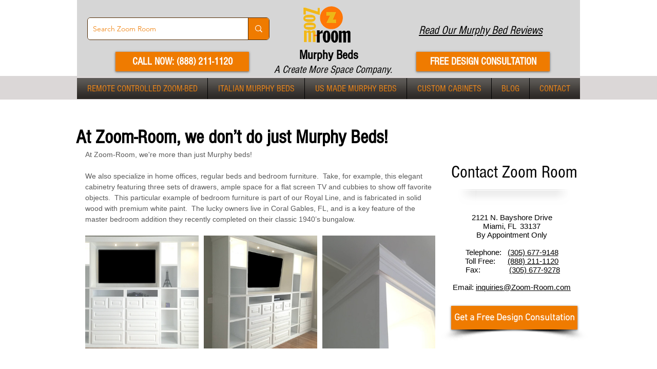

--- FILE ---
content_type: text/css; charset=utf-8
request_url: https://www.zoom-room.com/_serverless/pro-gallery-css-v4-server/layoutCss?ver=2&id=2829d-not-scoped&items=3378_600_451%7C3424_984_1306%7C3564_964_1224&container=544_682_320_720&options=gallerySizeType:px%7CenableInfiniteScroll:true%7CtitlePlacement:SHOW_ON_HOVER%7CgridStyle:1%7CimageMargin:10%7CgalleryLayout:2%7CisVertical:false%7CnumberOfImagesPerRow:3%7CgallerySizePx:300%7CcubeRatio:1%7CcubeType:fill%7CgalleryThumbnailsAlignment:bottom%7CthumbnailSpacings:0
body_size: -172
content:
#pro-gallery-2829d-not-scoped [data-hook="item-container"][data-idx="0"].gallery-item-container{opacity: 1 !important;display: block !important;transition: opacity .2s ease !important;top: 0px !important;left: 0px !important;right: auto !important;height: 220px !important;width: 221px !important;} #pro-gallery-2829d-not-scoped [data-hook="item-container"][data-idx="0"] .gallery-item-common-info-outer{height: 100% !important;} #pro-gallery-2829d-not-scoped [data-hook="item-container"][data-idx="0"] .gallery-item-common-info{height: 100% !important;width: 100% !important;} #pro-gallery-2829d-not-scoped [data-hook="item-container"][data-idx="0"] .gallery-item-wrapper{width: 221px !important;height: 220px !important;margin: 0 !important;} #pro-gallery-2829d-not-scoped [data-hook="item-container"][data-idx="0"] .gallery-item-content{width: 221px !important;height: 220px !important;margin: 0px 0px !important;opacity: 1 !important;} #pro-gallery-2829d-not-scoped [data-hook="item-container"][data-idx="0"] .gallery-item-hover{width: 221px !important;height: 220px !important;opacity: 1 !important;} #pro-gallery-2829d-not-scoped [data-hook="item-container"][data-idx="0"] .item-hover-flex-container{width: 221px !important;height: 220px !important;margin: 0px 0px !important;opacity: 1 !important;} #pro-gallery-2829d-not-scoped [data-hook="item-container"][data-idx="0"] .gallery-item-wrapper img{width: 100% !important;height: 100% !important;opacity: 1 !important;} #pro-gallery-2829d-not-scoped [data-hook="item-container"][data-idx="1"].gallery-item-container{opacity: 1 !important;display: block !important;transition: opacity .2s ease !important;top: 0px !important;left: 231px !important;right: auto !important;height: 220px !important;width: 221px !important;} #pro-gallery-2829d-not-scoped [data-hook="item-container"][data-idx="1"] .gallery-item-common-info-outer{height: 100% !important;} #pro-gallery-2829d-not-scoped [data-hook="item-container"][data-idx="1"] .gallery-item-common-info{height: 100% !important;width: 100% !important;} #pro-gallery-2829d-not-scoped [data-hook="item-container"][data-idx="1"] .gallery-item-wrapper{width: 221px !important;height: 220px !important;margin: 0 !important;} #pro-gallery-2829d-not-scoped [data-hook="item-container"][data-idx="1"] .gallery-item-content{width: 221px !important;height: 220px !important;margin: 0px 0px !important;opacity: 1 !important;} #pro-gallery-2829d-not-scoped [data-hook="item-container"][data-idx="1"] .gallery-item-hover{width: 221px !important;height: 220px !important;opacity: 1 !important;} #pro-gallery-2829d-not-scoped [data-hook="item-container"][data-idx="1"] .item-hover-flex-container{width: 221px !important;height: 220px !important;margin: 0px 0px !important;opacity: 1 !important;} #pro-gallery-2829d-not-scoped [data-hook="item-container"][data-idx="1"] .gallery-item-wrapper img{width: 100% !important;height: 100% !important;opacity: 1 !important;} #pro-gallery-2829d-not-scoped [data-hook="item-container"][data-idx="2"].gallery-item-container{opacity: 1 !important;display: block !important;transition: opacity .2s ease !important;top: 0px !important;left: 462px !important;right: auto !important;height: 220px !important;width: 220px !important;} #pro-gallery-2829d-not-scoped [data-hook="item-container"][data-idx="2"] .gallery-item-common-info-outer{height: 100% !important;} #pro-gallery-2829d-not-scoped [data-hook="item-container"][data-idx="2"] .gallery-item-common-info{height: 100% !important;width: 100% !important;} #pro-gallery-2829d-not-scoped [data-hook="item-container"][data-idx="2"] .gallery-item-wrapper{width: 220px !important;height: 220px !important;margin: 0 !important;} #pro-gallery-2829d-not-scoped [data-hook="item-container"][data-idx="2"] .gallery-item-content{width: 220px !important;height: 220px !important;margin: 0px 0px !important;opacity: 1 !important;} #pro-gallery-2829d-not-scoped [data-hook="item-container"][data-idx="2"] .gallery-item-hover{width: 220px !important;height: 220px !important;opacity: 1 !important;} #pro-gallery-2829d-not-scoped [data-hook="item-container"][data-idx="2"] .item-hover-flex-container{width: 220px !important;height: 220px !important;margin: 0px 0px !important;opacity: 1 !important;} #pro-gallery-2829d-not-scoped [data-hook="item-container"][data-idx="2"] .gallery-item-wrapper img{width: 100% !important;height: 100% !important;opacity: 1 !important;} #pro-gallery-2829d-not-scoped .pro-gallery-prerender{height:220px !important;}#pro-gallery-2829d-not-scoped {height:220px !important; width:682px !important;}#pro-gallery-2829d-not-scoped .pro-gallery-margin-container {height:220px !important;}#pro-gallery-2829d-not-scoped .pro-gallery {height:220px !important; width:682px !important;}#pro-gallery-2829d-not-scoped .pro-gallery-parent-container {height:220px !important; width:692px !important;}